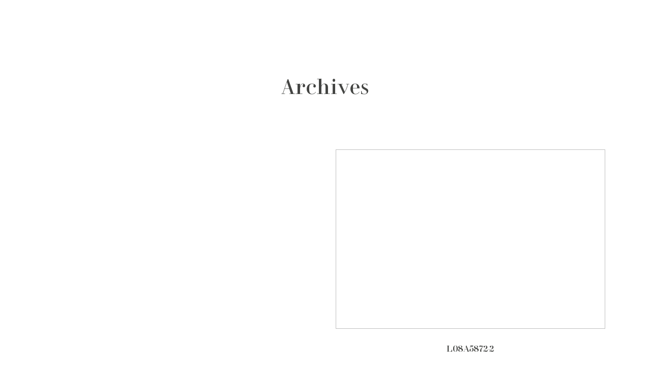

--- FILE ---
content_type: text/css
request_url: https://www.mikaalvarez.com/wp-content/plugins/flo-mosaic/public/css/type_como_big.css
body_size: 3465
content:
.flo_mosaic_type_como_big * {
  border: 0 !important;
}
.flo_mosaic_type_como_big .blocks_wrap {
  width: 100%;
}
.flo_mosaic_type_como_big .blocks_wrap .block {
  background-size: cover;
  background-repeat: no-repeat;
  background-position: center center;
}
.flo_mosaic_type_como_big .blocks_wrap .block .title_wrap {
  color: white;
}
@media (min-width: 737px) {
  .flo_mosaic_type_como_big {
    height: 0;
    padding-top: 100%;
    position: relative;
  }
  .flo_mosaic_type_como_big .blocks_wrap {
    height: 100%;
    position: absolute;
    top: 0;
    left: 0;
    display: flex;
    flex-direction: column;
    flex-wrap: wrap;
  }
  .flo_mosaic_type_como_big .blocks_wrap .block_container {
    display: flex;
    flex-direction: column;
    flex-wrap: wrap;
    height: 50%;
  }
  .flo_mosaic_type_como_big .blocks_wrap .block {
    position: relative;
  }
  .flo_mosaic_type_como_big .blocks_wrap .block.type_square {
    width: calc(50% - 7px);
    margin-top: 3.5px;
    margin-bottom: 3.5px;
    height: calc(50% - 7px);
    margin-right: 3.5px;
    margin-left: 3.5px;
  }
  .flo_mosaic_type_como_big .blocks_wrap .block.type_wide {
    height: calc(25% - 7px);
    margin-right: 3.5px;
    margin-left: 3.5px;
    width: calc(50% - 7px);
    margin-top: 3.5px;
    margin-bottom: 3.5px;
  }
  .flo_mosaic_type_como_big .blocks_wrap .block.type_tall {
    width: calc(50% - 7px);
    margin-top: 3.5px;
    margin-bottom: 3.5px;
    height: calc(100% - 7px);
    margin-right: 3.5px;
    margin-left: 3.5px;
  }
  .flo_mosaic_type_como_big .blocks_wrap .block .title_wrap .title, .flo_mosaic_type_como_big .blocks_wrap .block .title_wrap .subtitle {
    display: block;
  }
  .flo_mosaic_type_como_big .blocks_wrap .block .title_wrap .subtitle {
    font-size: 1vw;
  }
  .flo_mosaic_type_como_big .blocks_wrap .block .title_wrap.middle_center {
    position: absolute;
    top: 50%;
    left: 50%;
    transform: translate(-50%, -50%);
    text-align: center;
  }
  .flo_mosaic_type_como_big .blocks_wrap .block .title_wrap.middle_center .title {
    font-size: 1.8vw;
  }
  .flo_mosaic_type_como_big .blocks_wrap .block .title_wrap.bottom_right {
    position: absolute;
    bottom: 30px;
    left: 30px;
  }
  .flo_mosaic_type_como_big .blocks_wrap .block .title_wrap.bottom_right .title {
    font-size: 2vw;
  }
  .flo_mosaic_type_como_big .blocks_wrap .block .title_wrap {
    transition: opacity 888ms;
  }
  .flo_mosaic_type_como_big .blocks_wrap .block .title_wrap.bottom_right {
    opacity: 0.8;
  }
  .flo_mosaic_type_como_big .blocks_wrap .block .title_wrap.middle_center {
    opacity: 0;
    transition: opacity 888ms;
  }
  .flo_mosaic_type_como_big .blocks_wrap .block:hover .title_wrap.middle_center, .flo_mosaic_type_como_big .blocks_wrap .block:hover .title_wrap.bottom_right {
    opacity: 1;
  }
}
@media (max-width: 736px) {
  .flo_mosaic_type_como_big .block {
    display: block;
    position: relative;
    height: 47vh;
    margin-bottom: 2vh;
  }
  .flo_mosaic_type_como_big .block .title_wrap {
    position: absolute;
    top: 50%;
    left: 50%;
    transform: translate(-50%, -50%);
    text-align: center;
  }
  .flo_mosaic_type_como_big .block .title_wrap .title, .flo_mosaic_type_como_big .block .title_wrap .subtitle {
    display: block;
  }
  .flo_mosaic_type_como_big .block .title_wrap .title {
    font-size: 30px;
  }
  .flo_mosaic_type_como_big .block .title_wrap .subtitle {
    font-size: 10px;
  }
}
